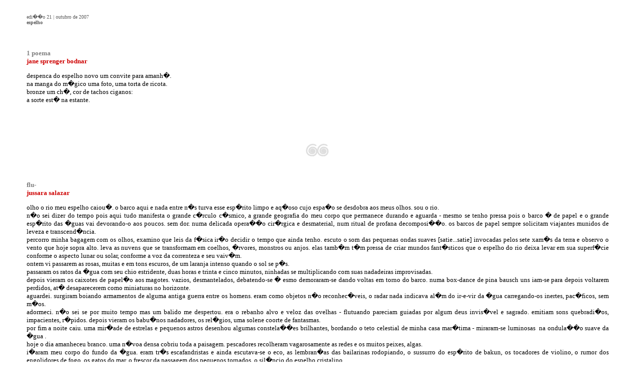

--- FILE ---
content_type: text/html; charset=UTF-8
request_url: http://escritorassuicidas.com.br/edicao21_2.htm
body_size: 25893
content:
<META HTTP-EQUIV="Content-Type" CONTENT="text/html; 

charset=iso-8859-1">
<!DOCTYPE HTML PUBLIC "-//W3C//DTD HTML 4.0 Transitional//EN">
<title>Edi&ccedil;&atilde;o 21 | Outubro de 2007</title><HEAD>
<style type="text/css">
<!--
.style1 {color: #808080}
-->
</style>
<META http-equiv=Content-Type content="text/html; 

charset=iso-8859-1">
<META content="MSHTML 6.00.2900.2180" name=GENERATOR>
<STYLE>
A:link {

	COLOR: #ce0000; TEXT-DECORATION: none

}

A:visited {

	COLOR: #ce0000; TEXT-DECORATION: none

}

A:hover {

	COLOR: #ce0000; TEXT-DECORATION: underline

}

  .classe2 a:link {
 COLOR: #808080; TEXT-DECORATION: none
  }
  .classe2 a:visited {
  COLOR: #808080; TEXT-DECORATION: none
  }
  .classe2 a:hover {
  COLOR: #CE0000; TEXT-DECORATION: none
  }
  .classe3 a:link {
 COLOR: #5b5b5b; TEXT-DECORATION: none
  }
  .classe3 a:visited {
  COLOR: #5b5b5b; TEXT-DECORATION: none
  }
  .classe3 a:hover {
  COLOR: #CE0000; TEXT-DECORATION: none
  }
</STYLE>

<STYLE>BODY {BORDER-BOTTOM: #ffffff 0px dashed; BORDER-LEFT: #ffffff 0px dashed; BORDER-RIGHT: #ffffff 15px dashed; BORDER-TOP: #ffffff 0px dashed}</STYLE>

<STYLE type=text/css>BODY {SCROLLBAR-FACE-COLOR: #ffffff; SCROLLBAR-HIGHLIGHT-COLOR: #ffffff; SCROLLBAR-SHADOW-COLOR: #ffffff; SCROLLBAR-3DLIGHT-COLOR: #ffffff; SCROLLBAR-ARROW-COLOR: #ce0000; SCROLLBAR-TRACK-COLOR: #ffffff; SCROLLBAR-DARKSHADOW-COLOR: #ffffff}</STYLE>
<script type="text/javascript">

  var _gaq = _gaq || [];
  _gaq.push(['_setAccount', 'UA-42797666-1']);
  _gaq.push(['_trackPageview']);

  (function() {
    var ga = document.createElement('script'); ga.type = 'text/javascript'; ga.async = true;
    ga.src = ('https:' == document.location.protocol ? 'https://ssl' : 'http://www') + '.google-analytics.com/ga.js';
    var s = document.getElementsByTagName('script')[0]; s.parentNode.insertBefore(ga, s);
  })();

</script>
</HEAD>
<BODY bgColor=#ffffff>
<TABLE cellSpacing=20 cellPadding=0 width="96%" align=center border=0>
  <TBODY>
  <TR>
    <TD>
      <DIV align=center>
      <P align=justify><FONT face=Verdana color=#5b5b5b size=1>edi��o&nbsp;21 
      |&nbsp;outubro de 2007<BR><STRONG>espelho</STRONG></FONT></P>
      <P align=justify><FONT face=Verdana><SPAN 
      style="FONT-SIZE: 10pt; FONT-FAMILY: Verdana"><SPAN 
      style="FONT-SIZE: 10pt; FONT-FAMILY: Verdana; mso-bidi-font-weight: bold"><SPAN 
      style="FONT-SIZE: 10pt; FONT-FAMILY: Verdana"><SPAN 
      style="FONT-SIZE: 10pt; FONT-FAMILY: Verdana"><SPAN 
      style="FONT-SIZE: 10pt; FONT-FAMILY: Verdana"><SPAN 
      style="FONT-SIZE: 10pt; FONT-FAMILY: Verdana"><SPAN 
      style="FONT-SIZE: 10pt; FONT-FAMILY: Verdana"><SPAN 
      style="FONT-SIZE: 10pt; FONT-FAMILY: Verdana"><SPAN 
      style="FONT-SIZE: 10pt; FONT-FAMILY: Verdana"><SPAN 
      style="FONT-SIZE: 10pt; FONT-FAMILY: Verdana"><SPAN 
      style="FONT-SIZE: 10pt; FONT-FAMILY: Verdana"><SPAN 
      style="FONT-SIZE: 10pt; FONT-FAMILY: Verdana"><SPAN 
      style="FONT-SIZE: 10pt; FONT-FAMILY: Verdana; mso-ansi-language: PT-BR"><SPAN 
      style="FONT-SIZE: 10pt; FONT-FAMILY: Verdana; mso-ansi-language: PT-BR"><SPAN 
      style="FONT-SIZE: 10pt; FONT-FAMILY: Verdana; mso-ansi-language: PT-BR"><SPAN 
      style="FONT-SIZE: 10pt; FONT-FAMILY: Verdana"><SPAN 
      style="FONT-SIZE: 10pt; FONT-FAMILY: Verdana"><SPAN 
      style="FONT-SIZE: 10pt; FONT-FAMILY: Verdana"><SPAN 
      style="FONT-SIZE: 10pt; FONT-FAMILY: Verdana; mso-ansi-language: PT-BR"><SPAN 
      style="FONT-SIZE: 10pt; FONT-FAMILY: Verdana"><SPAN 
      style="FONT-SIZE: 10pt; FONT-FAMILY: Verdana">&nbsp;</P>
      <DIV align=center>
      <P class=MsoNormal 
      style="MARGIN: 0cm 0cm 0pt; TEXT-ALIGN: justify"></SPAN></SPAN></SPAN></SPAN></SPAN></SPAN></SPAN></SPAN></SPAN></SPAN></SPAN></SPAN></SPAN></SPAN></SPAN></SPAN></SPAN></SPAN></SPAN></SPAN></SPAN></FONT><FONT 
      face=Verdana color=#000000 size=2><STRONG><FONT color=#808080>1 
      poema</FONT></STRONG></FONT><FONT 
      color=#5b5b5b><FONT color=#000000><FONT color=#000000><STRONG><FONT face=Verdana><FONT size=2><font 
      color=#5b5b5b><font color=#000000><font color=#000000><strong><font face=Verdana><font size=2><font 
      color=#808080><a name="janesprengerbodnar21" id="janesprengerbodnar21"></a></font></font></font></strong></font></font></font></FONT></FONT></STRONG></FONT></FONT></FONT><FONT 
      face=Verdana color=#000000 size=2><STRONG><BR>
      <FONT color=#ce0000><a href="jane_sprenger_bodnar.htm">jane sprenger 
      bodnar</a></FONT></STRONG></FONT></P>
      </DIV></DIV>
      <DIV align=center><SPAN 
      style="FONT-SIZE: 10pt; FONT-FAMILY: Verdana; mso-bidi-font-weight: bold">
      <P class=MsoNormal style="MARGIN: 0cm 0cm 0pt; TEXT-ALIGN: justify" 
      align=justify>
      <P class=MsoNormal style="MARGIN: 0cm 0cm 0pt; TEXT-ALIGN: justify" 
      align=justify><SPAN 
      style="FONT-SIZE: 10pt; FONT-FAMILY: Verdana"></SPAN></P><SPAN 
      style="FONT-SIZE: 10pt; FONT-FAMILY: Verdana">
      <P></P><SPAN style="FONT-SIZE: 10pt; FONT-FAMILY: Verdana"><SPAN 
      style="FONT-SIZE: 10pt; FONT-FAMILY: Verdana"><SPAN 
      style="FONT-SIZE: 10pt; FONT-FAMILY: Verdana"><SPAN 
      style="FONT-SIZE: 10pt; FONT-FAMILY: Verdana"><SPAN 
      style="FONT-SIZE: 10pt; FONT-FAMILY: Verdana"><SPAN 
      style="FONT-SIZE: 10pt; FONT-FAMILY: Verdana"><SPAN 
      style="FONT-SIZE: 10pt; FONT-FAMILY: Verdana"><SPAN 
      style="FONT-SIZE: 10pt; FONT-FAMILY: Verdana"><SPAN 
      style="FONT-SIZE: 10pt; FONT-FAMILY: Verdana"><SPAN 
      style="FONT-SIZE: 10pt; FONT-FAMILY: Verdana"><SPAN 
      style="FONT-SIZE: 10pt; FONT-FAMILY: Verdana">
      <P class=MsoNormal style="MARGIN: 0cm 0cm 0pt; TEXT-ALIGN: justify"><SPAN 
      style="FONT-SIZE: 10pt; FONT-FAMILY: Verdana">despenca do espelho novo um 
      convite para amanh�.<o:p></o:p></SPAN></P>
      <P class=MsoNormal style="MARGIN: 0cm 0cm 0pt; TEXT-ALIGN: justify"><SPAN 
      style="FONT-SIZE: 10pt; FONT-FAMILY: Verdana">na manga do m�gico uma foto, 
      uma torta de ricota.<o:p></o:p></SPAN></P>
      <P class=MsoNormal style="MARGIN: 0cm 0cm 0pt; TEXT-ALIGN: justify"><SPAN 
      style="FONT-SIZE: 10pt; FONT-FAMILY: Verdana">bronze um ch�, cor de tachos 
      ciganos:<o:p></o:p></SPAN></P>
      <P class=MsoNormal style="MARGIN: 0cm 0cm 0pt; TEXT-ALIGN: justify"><SPAN 
      style="FONT-SIZE: 10pt; FONT-FAMILY: Verdana">a sorte est� na 
      estante.<o:p></o:p></SPAN></P>
      <P class=MsoNormal 
      style="MARGIN: 0cm 0cm 0pt; TEXT-ALIGN: justify"></SPAN>&nbsp;</P>
      <P class=MsoNormal 
      style="MARGIN: 0cm 0cm 0pt; TEXT-ALIGN: justify"></SPAN></SPAN></SPAN></SPAN></SPAN></SPAN></SPAN>&nbsp;</P>
      <P></P></SPAN>
      <P class=MsoNormal style="MARGIN: 0cm 0cm 0pt" align=justify></P></SPAN>
      <P class=MsoNormal style="MARGIN: 0cm 0cm 0pt" 
      align=left></P></SPAN></SPAN><SPAN 
      style="FONT-SIZE: 10pt; FONT-FAMILY: Verdana"></SPAN>
      <P class=MsoNormal style="MARGIN: 0cm 0cm 0pt; TEXT-ALIGN: justify" 
      align=center><SPAN 
      style="FONT-SIZE: 10pt; FONT-FAMILY: Verdana"></SPAN>&nbsp;</P></SPAN></SPAN></FONT>
      <P align=center><FONT size=2><FONT face=Verdana><FONT color=#808080><IMG src="imagens/div08.jpg" 
      alt="" width="55" height="35" hspace=0 border=0 
      align=baseline></FONT></FONT></FONT></P>
      <P align=center><FONT size=2><FONT face=Verdana><FONT 
      color=#808080><STRONG></STRONG></FONT></FONT></FONT>&nbsp;</P><FONT 
      size=2><FONT face=Verdana><FONT color=#808080>
      <DIV align=center>
      <P class=MsoNormal style="MARGIN: 0cm 0cm 0pt; TEXT-ALIGN: justify"><FONT 
      face=Verdana color=#000000 size=2><STRONG><FONT 
      color=#808080>flu-</FONT></STRONG></FONT><FONT 
      color=#5b5b5b><FONT color=#000000><FONT color=#000000><STRONG><FONT face=Verdana><FONT size=2><font 
      color=#5b5b5b><font color=#000000><font color=#000000><strong><font face=Verdana><font size=2><font 
      color=#808080><a name="jussarasalazar21" id="jussarasalazar21"></a></font></font></font></strong></font></font></font></FONT></FONT></STRONG></FONT></FONT></FONT><FONT 
      face=Verdana color=#000000 size=2><STRONG><BR>
            <FONT color=#ce0000><a href="jussara_salazar.htm">jussara 
      salazar</a></FONT></STRONG></FONT><FONT face=Verdana><SPAN 
      style="FONT-SIZE: 10pt; FONT-FAMILY: Verdana"></P>
      </DIV>
      <DIV align=center><SPAN 
      style="FONT-SIZE: 10pt; FONT-FAMILY: Verdana; mso-bidi-font-weight: bold">
      <P class=MsoNormal style="MARGIN: 0cm 0cm 0pt; TEXT-ALIGN: justify" 
      align=justify>
      <P class=MsoNormal style="MARGIN: 0cm 0cm 0pt; TEXT-ALIGN: justify" 
      align=justify><SPAN 
      style="FONT-SIZE: 10pt; FONT-FAMILY: Verdana"></SPAN></P><SPAN 
      style="FONT-SIZE: 10pt; FONT-FAMILY: Verdana">
      <P></P><SPAN style="FONT-SIZE: 10pt; FONT-FAMILY: Verdana"><SPAN 
      style="FONT-SIZE: 10pt; FONT-FAMILY: Verdana"><SPAN 
      style="FONT-SIZE: 10pt; FONT-FAMILY: Verdana"><SPAN 
      style="FONT-SIZE: 10pt; FONT-FAMILY: Verdana"><SPAN 
      style="FONT-SIZE: 10pt; FONT-FAMILY: Verdana"><SPAN 
      style="FONT-SIZE: 10pt; FONT-FAMILY: Verdana"><SPAN 
      style="FONT-SIZE: 10pt; FONT-FAMILY: Verdana"><SPAN 
      style="FONT-SIZE: 10pt; FONT-FAMILY: Verdana"><SPAN 
      style="FONT-SIZE: 10pt; FONT-FAMILY: Verdana"><SPAN 
      style="FONT-SIZE: 10pt; FONT-FAMILY: Verdana"><SPAN 
      style="FONT-SIZE: 10pt; FONT-FAMILY: Verdana"><FONT color=#000000><SPAN 
      style="FONT-SIZE: 10pt; FONT-FAMILY: Verdana">
      <P class=MsoNormal style="MARGIN: 0cm 0cm 0pt; TEXT-ALIGN: justify"><SPAN 
      style="FONT-SIZE: 10pt; FONT-FAMILY: Verdana">olho o rio meu espelho 
      caiou�. o barco aqui e nada entre n�s turva esse esp�rito limpo e aq�oso 
      cujo espa�o se desdobra aos meus olhos. sou o rio. <o:p></o:p></SPAN></P>
      <P class=MsoNormal style="MARGIN: 0cm 0cm 0pt; TEXT-ALIGN: justify"><SPAN 
      style="FONT-SIZE: 10pt; FONT-FAMILY: Verdana">n�o sei dizer do tempo pois 
      aqui tudo manifesta o grande c�rculo c�smico, a grande geografia do meu 
      corpo que permanece durando e aguarda - mesmo se tenho pressa pois o barco 
      � de papel e o grande esp�rito das �guas vai devorando-o aos poucos. sem 
      dor. numa delicada opera��o cir�rgica e desmaterial, num ritual de profana 
      decomposi��o. os barcos de papel sempre solicitam viajantes munidos de 
      leveza e transcend�ncia. <o:p></o:p></SPAN></P>
      <P class=MsoNormal style="MARGIN: 0cm 0cm 0pt; TEXT-ALIGN: justify"><SPAN 
      style="FONT-SIZE: 10pt; FONT-FAMILY: Verdana">percorro minha bagagem com 
      os olhos, examino que leis da f�sica ir�o decidir o tempo que ainda tenho. 
      escuto o som das pequenas ondas suaves [satie...satie] invocadas pelos 
      sete xam�s da terra e observo o vento que hoje sopra alto. leva as nuvens 
      que se transformam em coelhos, �rvores, monstros ou anjos. elas tamb�m t�m 
      pressa de criar mundos fant�sticos que o espelho do rio deixa levar em sua 
      superf�cie conforme o aspecto lunar ou solar, conforme a voz da correnteza 
      e seu vaiv�m. <o:p></o:p></SPAN></P>
      <P class=MsoNormal style="MARGIN: 0cm 0cm 0pt; TEXT-ALIGN: justify"><SPAN 
      style="FONT-SIZE: 10pt; FONT-FAMILY: Verdana">ontem vi passarem as rosas, 
      muitas e em tons escuros, de um laranja intenso quando o sol se p�s. 
      <o:p></o:p></SPAN></P>
      <P class=MsoNormal style="MARGIN: 0cm 0cm 0pt; TEXT-ALIGN: justify"><SPAN 
      style="FONT-SIZE: 10pt; FONT-FAMILY: Verdana">passaram os ratos da �gua 
      com seu chio estridente, duas horas e trinta e cinco minutos, ninhadas se 
      multiplicando com suas nadadeiras improvisadas.<o:p></o:p></SPAN></P>
      <P class=MsoNormal style="MARGIN: 0cm 0cm 0pt; TEXT-ALIGN: justify"><SPAN 
      style="FONT-SIZE: 10pt; FONT-FAMILY: Verdana">depois vieram os caixotes de 
      papel�o aos magotes. vazios, desmantelados, debatendo-se � esmo 
      demoraram-se dando voltas em torno do barco. numa box-dance de pina bausch 
      uns iam-se para depois voltarem perdidos, at� desaparecerem como 
      miniaturas no horizonte. <o:p></o:p></SPAN></P>
      <P class=MsoNormal style="MARGIN: 0cm 0cm 0pt; TEXT-ALIGN: justify"><SPAN 
      style="FONT-SIZE: 10pt; FONT-FAMILY: Verdana">aguardei. surgiram boiando 
      armamentos de alguma antiga guerra entre os homens. eram como objetos n�o 
      reconhec�veis, o radar nada indicava al�m do ir-e-vir da �gua 
      carregando-os inertes, pac�ficos, sem m�os.<o:p></o:p></SPAN></P>
      <P class=MsoNormal style="MARGIN: 0cm 0cm 0pt; TEXT-ALIGN: justify"><SPAN 
      style="FONT-SIZE: 10pt; FONT-FAMILY: Verdana">adormeci. n�o sei se por 
      muito tempo mas um balido me despertou. era o rebanho alvo e veloz das 
      ovelhas - flutuando pareciam guiadas por algum deus invis�vel e sagrado. 
      emitiam sons quebradi�os, impacientes, r�pidos. depois vieram os babu�nos 
      nadadores, os rel�gios, uma solene coorte de 
      fantasmas.<o:p></o:p></SPAN></P>
      <P class=MsoNormal style="MARGIN: 0cm 0cm 0pt; TEXT-ALIGN: justify"><SPAN 
      style="FONT-SIZE: 10pt; FONT-FAMILY: Verdana">por fim a noite caiu. uma 
      mir�ade de estrelas e pequenos astros desenhou algumas constela��es 
      brilhantes, bordando o teto celestial de minha casa mar�tima - miraram-se 
      luminosas<SPAN style="mso-spacerun: yes">&nbsp; </SPAN>na ondula��o suave 
      da �gua .<o:p></o:p></SPAN></P>
      <P class=MsoNormal style="MARGIN: 0cm 0cm 0pt; TEXT-ALIGN: justify"><SPAN 
      style="FONT-SIZE: 10pt; FONT-FAMILY: Verdana">hoje o dia amanheceu branco. 
      uma n�voa densa cobriu toda a paisagem. pescadores recolheram 
      vagarosamente as redes e os muitos peixes, algas.<o:p></o:p></SPAN></P>
      <P class=MsoNormal style="MARGIN: 0cm 0cm 0pt; TEXT-ALIGN: justify"><SPAN 
      style="FONT-SIZE: 10pt; FONT-FAMILY: Verdana">i�aram meu corpo do fundo da 
      �gua. eram tr�s escafandristas e ainda escutava-se o eco, as lembran�as 
      das bailarinas rodopiando, o sussurro do esp�rito de bakun, os tocadores 
      de violino, o rumor dos engolidores de fogo, os gatos do mar, o frescor da 
      passagem dos pequenos tornados, o sil�ncio do espelho 
      cristalino.<o:p></o:p></SPAN></P>
      <P class=MsoNormal 
      style="MARGIN: 0cm 0cm 0pt; TEXT-ALIGN: justify"></P></SPAN>
      <P class=MsoNormal 
      style="MARGIN: 0cm 0cm 0pt; TEXT-ALIGN: justify"></P></FONT></SPAN>
      <P class=MsoNormal style="MARGIN: 0cm 0cm 0pt; TEXT-ALIGN: justify"><FONT 
      color=#000000></FONT></SPAN></SPAN></SPAN></SPAN></SPAN></SPAN></SPAN>&nbsp;</P>
      <P></P></SPAN>
      <P class=MsoNormal style="MARGIN: 0cm 0cm 0pt" align=justify></P></SPAN>
      <P class=MsoNormal style="MARGIN: 0cm 0cm 0pt" 
      align=left></P></SPAN></SPAN><SPAN 
      style="FONT-SIZE: 10pt; FONT-FAMILY: Verdana"></SPAN>
      <P class=MsoNormal style="MARGIN: 0cm 0cm 0pt; TEXT-ALIGN: justify" 
      align=center><SPAN 
      style="FONT-SIZE: 10pt; FONT-FAMILY: Verdana"></SPAN>&nbsp;</P></SPAN></SPAN></FONT>
      <P align=center><FONT size=2><FONT face=Verdana><FONT 
      color=#808080><STRONG><IMG 
      src="imagens/div09.jpg" alt="" width="38" height="33" hspace=0 
      border=0 align=baseline></STRONG></FONT></FONT></FONT></P>
      </DIV></FONT></FONT></FONT>
      <P align=left><FONT size=2><FONT face=Verdana><FONT 
      color=#808080><STRONG></STRONG></FONT></FONT></FONT>&nbsp;</P><FONT 
      color=#808080>
      <P class=MsoNormal style="MARGIN: 0cm 0cm 0pt; TEXT-ALIGN: justify"><SPAN 
      style="FONT-SIZE: 10pt; FONT-FAMILY: Verdana"><STRONG><span class="style1">bufa 
      empata-fodas</span><FONT 
      color=#5b5b5b><FONT color=#000000><FONT color=#000000><STRONG><FONT face=Verdana><FONT size=2><font 
      color=#5b5b5b><font color=#000000><font color=#000000><strong><font face=Verdana><font size=2><font 
      color=#808080><a name="mariliakubota21" id="mariliakubota21"></a></font></font></font></strong></font></font></font></FONT></FONT></STRONG></FONT></FONT></FONT>
      <o:p></o:p></STRONG></SPAN></P>
      <P class=MsoNormal style="MARGIN: 0cm 0cm 0pt; TEXT-ALIGN: justify"><I 
      style="mso-bidi-font-style: normal"><SPAN 
      style="FONT-SIZE: 10pt; FONT-FAMILY: Verdana"><FONT color=#000000>(com 
      infiltra��o metaling��stica &amp; 
      ideol�gica)<o:p></o:p></FONT></SPAN></I></P>
      <P class=MsoNormal style="MARGIN: 0cm 0cm 0pt; TEXT-ALIGN: justify"><SPAN 
      style="FONT-SIZE: 10pt; FONT-FAMILY: Verdana"><FONT 
      color=#ce0000><STRONG><a href="marilia_kubota.htm">mar�lia kubota</a></STRONG></FONT></SPAN></P>
      <P class=MsoNormal style="MARGIN: 0cm 0cm 0pt; TEXT-ALIGN: justify"><SPAN 
      style="FONT-SIZE: 10pt; FONT-FAMILY: Verdana"><FONT 
      color=#000000></FONT></SPAN></FONT><FONT face=Verdana size=2><SPAN 
      style="FONT-SIZE: 10pt; FONT-FAMILY: Verdana; mso-bidi-font-size: 12.0pt"><SPAN 
      style="FONT-FAMILY: Verdana"><SPAN 
      style="FONT-SIZE: 10pt; FONT-FAMILY: Verdana">&nbsp;</P>
      <P class=MsoNormal style="MARGIN: 0cm 0cm 0pt; TEXT-ALIGN: justify" 
      align=justify><SPAN 
      style="FONT-SIZE: 10pt; FONT-FAMILY: Verdana"><o:p></o:p></SPAN></P><SPAN 
      style="FONT-SIZE: 10pt; FONT-FAMILY: Verdana"><SPAN 
      style="FONT-SIZE: 10pt; FONT-FAMILY: Verdana"><SPAN 
      style="FONT-SIZE: 10pt; FONT-FAMILY: Verdana"><SPAN 
      style="FONT-SIZE: 10pt; FONT-FAMILY: Verdana"><SPAN 
      style="FONT-SIZE: 10pt; FONT-FAMILY: Verdana"><SPAN 
      style="FONT-SIZE: 10pt; FONT-FAMILY: Verdana; mso-bidi-font-family: Arial"><SPAN 
      style="FONT-SIZE: 10pt; FONT-FAMILY: Verdana"><SPAN 
      style="FONT-SIZE: 10pt; FONT-FAMILY: Verdana"><STRONG><SPAN 
      style="FONT-WEIGHT: normal; FONT-SIZE: 10pt; FONT-FAMILY: Verdana; mso-bidi-font-weight: bold"><SPAN 
      style="FONT-SIZE: 10pt; FONT-FAMILY: Verdana; mso-bidi-font-family: Arial"><SPAN 
      style="FONT-SIZE: 10pt; FONT-FAMILY: Verdana"><SPAN 
      style="FONT-SIZE: 10pt; FONT-FAMILY: Verdana"><SPAN 
      style="FONT-SIZE: 10pt; FONT-FAMILY: Verdana">
      <P class=MsoNormal 
      style="MARGIN: 0cm 0cm 0pt; TEXT-ALIGN: justify; mso-pagination: none"><SPAN 
      style="FONT-SIZE: 10pt; FONT-FAMILY: Verdana">A Feia inquieta 
      sobremaneira. Mais que A Boba. A Boba tem um universo: Sheiquispir, 
      Dostoievisqui, Clarice, Anita. Mas A Feia? Ant�tese de O Belo. Ambos em 
      redem�nio de irreflex�o. Uma em rejei��o total, o outro atra�do pela 
      superf�cie. O Belo s'incomoda com artif�cio. N�o a beleza de A Boba. De 
      estranheza, �mpeto novo, coragem em subido v�o. O Belo atrai A Feia em <I 
      style="mso-bidi-font-style: normal">pathos</I> melanc�lico, enfarruscado 
      <I style="mso-bidi-font-style: normal">semblant</I>.<o:p></o:p></SPAN></P>
      <P class=MsoNormal 
      style="MARGIN: 0cm 0cm 0pt; TEXT-ALIGN: justify; mso-pagination: none"><SPAN 
      style="FONT-SIZE: 10pt; FONT-FAMILY: Verdana"><o:p>&nbsp;</o:p></SPAN></P>
      <P class=MsoNormal 
      style="MARGIN: 0cm 0cm 0pt; TEXT-ALIGN: justify; mso-pagination: none"><SPAN 
      style="FONT-SIZE: 10pt; FONT-FAMILY: Verdana">No �ntimo A Feia sonha ser A 
      Bela. Algumas vezes �. Acordando do sono letal, vestida por m�os de fada. 
      Pensa elementais &lt;&lt;&lt;&lt;&lt; coment�rio cr�tico-despeitado - 
      ECTOPLASMAS NO EST�MAGO! COME ANAN�S, BURGU�S! - coment�rio 
      cr�tico-despeitado &gt;&gt;&gt;&gt;&gt;. Em devaneio m�rbido dan�a com O 
      Belo, principinho do Chateau 
      Pav�es-Apavorados-ante-Trotskistas-Dervixes.<o:p></o:p></SPAN></P>
      <P class=MsoNormal 
      style="MARGIN: 0cm 0cm 0pt; TEXT-ALIGN: justify; mso-pagination: none"><SPAN 
      style="FONT-SIZE: 10pt; FONT-FAMILY: Verdana"><o:p>&nbsp;</o:p></SPAN></P>
      <P class=MsoNormal 
      style="MARGIN: 0cm 0cm 0pt; TEXT-ALIGN: justify; mso-pagination: none"><SPAN 
      style="FONT-SIZE: 10pt; FONT-FAMILY: Verdana">Sob vestes de bon-go�t uma 
      outra se metamorfoseia. A voz �spera, desce p�rola, bebericando o vinho 
      avinagrado de Santa Felicidade &lt;&lt;&lt;&lt;&lt; espa�o do patrocinador 
      - ONDE SE FABRICA O MAIS AUT�NTICO ITALIANO, <st1:PersonName w:st="on" 
      ProductID="EM CURITIBA. V&#65473; E">EM CURITIBA. V� E</st1:PersonName> PROVE 
      ANTES DE ACABARMOS LOCUPLETADOS POR ARGENTINOS E CHILENOS! - espa�o do 
      patrocinador &gt;&gt;&gt;&gt; Inibe complexos; esparrama a miragem. Busca 
      o adormecido, contempla o Sol Fin�cio.<o:p></o:p></SPAN></P>
      <P class=MsoNormal 
      style="MARGIN: 0cm 0cm 0pt; TEXT-ALIGN: justify; mso-pagination: none"><SPAN 
      style="FONT-SIZE: 10pt; FONT-FAMILY: Verdana"><o:p>&nbsp;</o:p></SPAN></P>
      <P class=MsoNormal 
      style="MARGIN: 0cm 0cm 0pt; TEXT-ALIGN: justify; mso-pagination: none"><SPAN 
      style="FONT-SIZE: 10pt; FONT-FAMILY: Verdana">"Algu�m mais belo que eu?", 
      a pergunta n�o quer calar. Camundongos na plat�ia bocejam Uoooouuuouooouo. 
      O anti-espelho leva a <I style="mso-bidi-font-style: normal">question</I> 
      metaf�sica em espirais, em t�nel de vento. &lt;&lt;&lt;&lt; caco ato falho 
      de leitor entediado - TRO�O CHATO MEU. D� PRA ENTENDER NADA. A LUA 
      CONTINUA - caco ato falho de leitor entediado. &gt;&gt;&gt;&gt;&gt; A 
      Feia, doravante camuflada n'A Bela, responde:<SPAN 
      style="mso-spacerun: yes">&nbsp; </SPAN>"S� tu � belo como 
      eu".<o:p></o:p></SPAN></P>
      <P class=MsoNormal 
      style="MARGIN: 0cm 0cm 0pt; TEXT-ALIGN: justify; mso-pagination: none"><SPAN 
      style="FONT-SIZE: 10pt; FONT-FAMILY: Verdana"><o:p>&nbsp;</o:p></SPAN></P>
      <P class=MsoNormal 
      style="MARGIN: 0cm 0cm 0pt; TEXT-ALIGN: justify; mso-pagination: none"><SPAN 
      style="FONT-SIZE: 10pt; FONT-FAMILY: Verdana">O Belo encantado pela voz 
      locutora de rodovi�ria se enrodilha. Perdem-se em passos de balalaica at� 
      a meia-noite soar sininhos. A Feia, fascinada, esqueceu: o feiti�o tem 
      hora marcada. Continua a bailar, o vestido em farrapo, ap�s as badaladas. 
      "N�o � Dior", horroriza-se o principinho. O desaforo atira a Miss Encene 
      para al�m do passa-prato, e a Feia rolando chega � fronteira de 
      Tr�s-os-Totens.<o:p></o:p></SPAN></P>
      <P class=MsoNormal 
      style="MARGIN: 0cm 0cm 0pt; TEXT-ALIGN: justify; mso-pagination: none"><SPAN 
      style="FONT-SIZE: 10pt; FONT-FAMILY: Verdana"><o:p>&nbsp;</o:p></SPAN></P>
      <P class=MsoNormal 
      style="MARGIN: 0cm 0cm 0pt; TEXT-ALIGN: justify; mso-pagination: none"><SPAN 
      style="FONT-SIZE: 10pt; FONT-FAMILY: Verdana">A Feia choraminga. Amaldi�oa 
      O Belo. Praga de bruxa cola. Ele vira sapo. Coaxando, diante do espelho, 
      si pregunta: "Jesucristinho, tem neste mundar�u argu�m mais caruru qui 
      ieu?". A Feia, em revanche, se compadece. "Vambora". O sapo puxa a ab�bora 
      at� tudo pretear em nuvem de gafanhotos chineses.<o:p></o:p></SPAN></P>
      <P class=MsoNormal style="MARGIN: 0cm 0cm 0pt; TEXT-ALIGN: justify" 
      align=justify></SPAN>
      <P class=MsoNormal 
      style="MARGIN: 0cm 0cm 0pt; TEXT-ALIGN: justify"></P></SPAN>
      <P class=MsoNormal 
      style="MARGIN: 0cm 0cm 0pt; TEXT-ALIGN: justify"></P></SPAN><SPAN 
      style="FONT-SIZE: 10pt; FONT-FAMILY: Verdana"></SPAN>
      <P></P>
      <P class=MsoNormal style="MARGIN: 0cm 0cm 0pt; TEXT-ALIGN: justify"><SPAN 
      style="FONT-SIZE: 10pt; FONT-FAMILY: Verdana"></SPAN></SPAN></SPAN></STRONG></SPAN></SPAN></SPAN></SPAN></SPAN></SPAN></SPAN></SPAN></SPAN></SPAN></SPAN></FONT>&nbsp;</P>
      <P align=center><FONT face=Verdana><IMG 
      src="imagens/div10.jpg" alt="" width="88" height="33" hspace=0 
      border=0 align=baseline></FONT></P>
      <P align=center><FONT face=Verdana></FONT></P>
      <P align=center><FONT face=Verdana size=2></FONT></P>
      <P align=justify><FONT face=Verdana size=2></FONT>&nbsp;</P><div class="classe3">
            <P align=right><FONT face=Verdana color=#5b5b5b size=1><a 

href="edicao21_3.htm">continua 
              &gt;&gt;&gt;</a></FONT></P>
          </div>
      <P align=justify>&nbsp;</P></DIV></TD></TR></TBODY></TABLE><FONT face=Verdana 
size=1>
<table width="96%" border="0" align="center" cellpadding="0" cellspacing="0">
  <tr>
    <th width="68%" scope="col"><div align="right"><table width="16%" border="0" align="right" cellpadding="0" cellspacing="0">
  <tr>
    <th scope="col"><div align="center">
        <FONT face=Verdana color=#808080 size=1>compartilhar:</FONT><BR><BR></div>
        <!-- AddThis Button BEGIN -->
        <div align="right">
<div class="addthis_toolbox addthis_default_style">
<a class="addthis_button_preferred_1"></a>
<a class="addthis_button_preferred_2"></a>
<a class="addthis_button_preferred_3"></a>
<a class="addthis_button_preferred_4"></a>
<a class="addthis_button_compact"></a>
<a class="addthis_counter addthis_bubble_style"></a>
</div></div>
<script type="text/javascript">var addthis_config = {"data_track_addressbar":true};</script>
<script type="text/javascript" src="//s7.addthis.com/js/300/addthis_widget.js#pubid=ra-526e861b67ae83e1"></script>
<!-- AddThis Button END -->
</th>
  </tr>
</table></div></th>
  </tr>
</table>
<DIV>&nbsp;</DIV>
<DIV>&nbsp;</DIV>
<DIV class="classe2">
<DIV style="FONT: 10pt arial" align=center><FONT face=Verdana color=#808080 size=1><a href="capa_temas.htm">temas</a> | <a href="capa_escritoras.htm">escritoras</a> | <a href="capa_exsuicidas.htm">ex-suicidas</a> | <a href="capa_convidadas.htm">convidadas</a> | <a href="noticias.htm">not�cias</a> | <a href="creditos.htm">cr�ditos</a> | <a href="elos.htm">elos</a> | <a href="edicao21_3.htm">&gt;&gt;&gt;</a></FONT></DIV>
</DIV></FONT>

</BODY></HTML>
